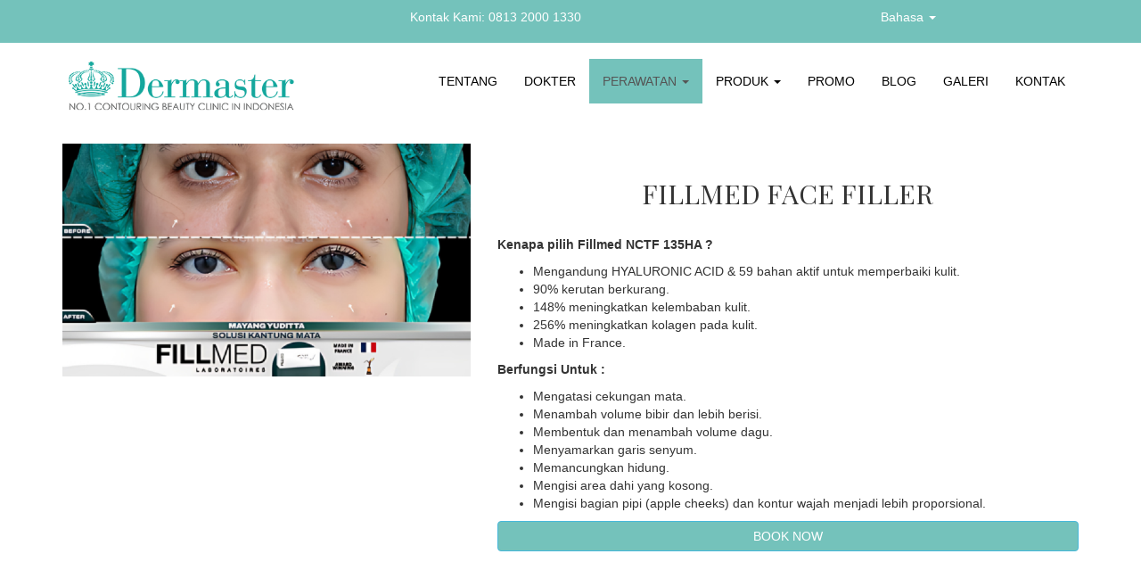

--- FILE ---
content_type: text/html; charset=UTF-8
request_url: https://www.dermaster-indonesia.com/treatments/index/fillmed-face-filler
body_size: 7542
content:
<!DOCTYPE html>
<html lang="en">

<head>
	<meta http-equiv="Content-Type" content="text/html; charset=utf-8">

	<meta http-equiv="X-UA-Compatible" content="IE=edge">
	<meta name="viewport" content="width=device-width, initial-scale=1">
	<meta name="facebook-domain-verification" content="utczrrn3tpwhu12zrgh29y6pqk8sna" />

			<meta name="description" content="Fillmed Face Filler Mengandung HYALURONIC ACID & 59 bahan aktif untuk memperbaiki kulit.">
			<meta name="keywords" content="Fillmed Face Filler">
			<title>Fillmed Face Filler</title>
	
	<meta name="author" content="">
	<meta name="google-site-verification" content="QNiqsMYQZ0vcFnK03i0VHHFmnSUsca0bJllNOrnxy3M" />
	<meta name="p:domain_verify" content="9059dcb862aacc5f685116b20d4f0702" />
	<!-- Canonical -->
	
	<link rel="icon" href="https://dermaster-indonesia.com/assets/img/favicon-min.png">
		<!-- Bootstrap core CSS -->
	<link href="https://dermaster-indonesia.com//assets/css/bootstrap.min.css" rel="stylesheet">

	<!-- Custom styles for this template -->
	<link href="https://dermaster-indonesia.com//assets/css/style3.css" rel="stylesheet">
	<script src="https://kit.fontawesome.com/da2a2d005a.js" crossorigin="anonymous"></script>
	<link href="https://fonts.googleapis.com/css?family=Playfair+Display:400,400i,700,700i&display=swap" rel="stylesheet">

	<!-- HTML5 shim and Respond.js IE8 support of HTML5 elements and media queries -->
	<!--[if lt IE 9]>
		<script src="https://oss.maxcdn.com/html5shiv/3.7.2/html5shiv.min.js"></script>
		<script src="https://oss.maxcdn.com/respond/1.4.2/respond.min.js"></script>
		<![endif]-->
		
	<!-- Facebook Pixel Code -->
	<script>
		! function(f, b, e, v, n, t, s) {
			if (f.fbq) return;
			n = f.fbq = function() {
				n.callMethod ?
					n.callMethod.apply(n, arguments) : n.queue.push(arguments)
			};
			if (!f._fbq) f._fbq = n;
			n.push = n;
			n.loaded = !0;
			n.version = '2.0';
			n.queue = [];
			t = b.createElement(e);
			t.async = !0;
			t.src = v;
			s = b.getElementsByTagName(e)[0];
			s.parentNode.insertBefore(t, s)
		}(window,
			document, 'script', 'https://connect.facebook.net/en_US/fbevents.js');
		fbq('init', '1836415653238288');
		fbq('track', 'PageView');
	</script>
	<noscript><img height="1" width="1" style="display:none" src="https://www.facebook.com/tr?id=1836415653238288&ev=PageView&noscript=1" /></noscript>
	<!-- DO NOT MODIFY -->
	<!-- End Facebook Pixel Code -->


	<!-- Facebook Pixel Code 2
        <script>
        !function(f,b,e,v,n,t,s)
        {if(f.fbq)return;n=f.fbq=function(){n.callMethod?
        n.callMethod.apply(n,arguments):n.queue.push(arguments)};
        if(!f._fbq)f._fbq=n;n.push=n;n.loaded=!0;n.version='2.0';
        n.queue=[];t=b.createElement(e);t.async=!0;
        t.src=v;s=b.getElementsByTagName(e)[0];
        s.parentNode.insertBefore(t,s)}(window, document,'script',
        'https://connect.facebook.net/en_US/fbevents.js');
        fbq('init', '1009287539905582');
        fbq('track', 'PageView');
        </script>
        <noscript><img height="1" width="1" style="display:none"
        src="https://www.facebook.com/tr?id=1009287539905582&ev=PageView&noscript=1"
        /></noscript>
        End Facebook Pixel Code 2-->

	<!-- Facebook Pixel Code 20/08/2021-->
	<script>
		! function(f, b, e, v, n, t, s) {
			if (f.fbq) return;
			n = f.fbq = function() {
				n.callMethod ?
					n.callMethod.apply(n, arguments) : n.queue.push(arguments)
			};
			if (!f._fbq) f._fbq = n;
			n.push = n;
			n.loaded = !0;
			n.version = '2.0';
			n.queue = [];
			t = b.createElement(e);
			t.async = !0;
			t.src = v;
			s = b.getElementsByTagName(e)[0];
			s.parentNode.insertBefore(t, s)
		}(window, document, 'script',
			'https://connect.facebook.net/en_US/fbevents.js');
		fbq('init', '1290489701387868');
		fbq('track', 'PageView');
	</script>
	<noscript><img height="1" width="1" style="display:none" src="https://www.facebook.com/tr?id=1290489701387868&ev=PageView&noscript=1" /></noscript>
	<!-- End Facebook Pixel Code 20/08/2021-->
	
	    <!-- Meta Pixel Code WWW.dermaster-indonesia.com 26/10/2022-->
        <script>
                !function(f,b,e,v,n,t,s)
                {if(f.fbq)return;n=f.fbq=function(){n.callMethod?
                n.callMethod.apply(n,arguments):n.queue.push(arguments)};
                if(!f._fbq)f._fbq=n;n.push=n;n.loaded=!0;n.version='2.0';
                n.queue=[];t=b.createElement(e);t.async=!0;
                t.src=v;s=b.getElementsByTagName(e)[0];
                s.parentNode.insertBefore(t,s)}(window, document,'script',
                'https://connect.facebook.net/en_US/fbevents.js');
                fbq('init', '1155737478488878');
                fbq('track', 'PageView');
        </script>
            <noscript><img height="1" width="1" style="display:none"
            src="https://www.facebook.com/tr?id=1155737478488878&ev=PageView&noscript=1"
        /></noscript>
        <!-- End Meta Pixel Code WWW.dermaster-indonesia.com 26/10/2022-->

	<script>
		(function(i, s, o, g, r, a, m) {
			i['GoogleAnalyticsObject'] = r;
			i[r] = i[r] || function() {
				(i[r].q = i[r].q || []).push(arguments)
			}, i[r].l = 1 * new Date();
			a = s.createElement(o),
				m = s.getElementsByTagName(o)[0];
			a.async = 1;
			a.src = g;
			m.parentNode.insertBefore(a, m)
		})(window, document, 'script', '//www.google-analytics.com/analytics.js', 'ga');

		ga('create', 'UA-45963367-2', 'auto');
		ga('send', 'pageview');
	</script>

	<!-- GA by Head Office -->
	<script async src="https://www.googletagmanager.com/gtag/js?id=UA-136675553-1"></script>
	<script>
		window.dataLayer = window.dataLayer || [];

		function gtag() {
			dataLayer.push(arguments);
		}
		gtag('js', new Date());

		gtag('config', 'UA-136675553-1');
	</script>
	
	<!-- GA by Backend
    <script async src="https://www.googletagmanager.com/gtag/js?id=UA-242073638-1"></script>
    <script>
        window.dataLayer = window.dataLayer || [];
        function gtag(){dataLayer.push(arguments);}
        gtag('js', new Date());

        gtag('config', 'UA-242073638-1');
    </script> -->
    
    
    <!-- Google tag GA4 06022023 -->
    <script async src="https://www.googletagmanager.com/gtag/js?id=G-FYFJ75GPEX"></script>
    <script>
        window.dataLayer = window.dataLayer || [];
        function gtag(){dataLayer.push(arguments);}
        gtag('js', new Date());

        gtag('config', 'G-FYFJ75GPEX');
    </script>

	
	<!-- <link rel="stylesheet" href="assets/instafeed/css/bootstrap.min.css">
	<link rel="stylesheet" href="https://dermaster-indonesia.com//assets/instafeed/css/magnific.css">
	<link rel="stylesheet" href="https://dermaster-indonesia.com//assets/instafeed/css/style.css"> -->
	
</head>

<body>

	<div class="navbar-fixed-top">
		<div class="topbar">
			<div class="container">
				<div class="row">
					<div class="col-xs-7 col-md-4">
						<h1>														KLINIK KECANTIKAN TERBAIK DI INDONESIA							</h1>
					</div>
					<!-- <div class="col-xs-7 col-md-5 hubungi">Kontak Kami: 
					<i class="fas fa-phone"></i> 021 3440 981 <i class="fas fa-mobile-alt"></i> 0813 2000 1330
				</div> -->
				<div class="col-xs-7 col-md-5 hubungi">
    Kontak Kami: 
   <!--  <i class="fas fa-phone"></i> 021 3440 981  -->
   <a href="https://wa.me/6281320001330" target="_blank" style="color:#fff;"><i class="fas fa-mobile-alt"></i> 0813 2000 1330</a>
    
</div>

										<div class="col-xs-5 col-md-3 text-left lang">
					    
								<ul class="dropdown">
									<a href="#" class="dropdown-toggle" data-toggle="dropdown">
										Bahasa										<span class="caret"></span>
									</a>
									
									
									<ul class="dropdown-menu" role="menu">
																			<li>
												    <a href="https://dermaster-indonesia.com/treatments/changeLang/en" rel="external">
									                    <img src="https://dermaster-indonesia.com//upload/flag/20210322040321flag.png" alt="en" class="flag">
									                    ENGLISH								                    </a>
												</li>
																						<li>
												    <a href="#" rel="external">
									                    <img src="https://dermaster-indonesia.com//upload/flag/20210322041532flag.png" alt="id" class="flag">
									                    BAHASA								                    </a>
												</li>
																						<li>
												    <a href="https://dermaster-indonesia.com/treatments/changeLang/cn" rel="external">
									                    <img src="https://dermaster-indonesia.com//upload/flag/20210322040922flag.png" alt="cn" class="flag">
									                    CHINESE								                    </a>
												</li>
																						<li>
												    <a href="https://dermaster-indonesia.com/treatments/changeLang/ru" rel="external">
									                    <img src="https://dermaster-indonesia.com//upload/flag/20210322041335flag.png" alt="ru" class="flag">
									                    RUSSIAN								                    </a>
												</li>
																			</ul>
																	</ul>
					</div>
				</div>
			</div>
		</div>

		<div class="header" id="myHeader">
			<div class="container">
				<div class="row">
					<div class="col-xs-12 col-md-3">
						<a href="https://dermaster-indonesia.com/main/index/" rel="external"><img src="https://dermaster-indonesia.com/assets/img/dermaster-logo.png" alt="Dermaster Indonesia" class="img-responsive" /></a>
					</div>
					<script>
						window.onscroll = function() {
							myFunction()
						};
						var header = document.getElementById("myHeader");
						var sticky = header.offsetTop;

						function myFunction() {
							if (window.pageYOffset > sticky) {
								header.classList.add("sticky");
							} else {
								header.classList.remove("sticky");
							}
						}
					</script>
					<div class="col-xs-12 col-md-9">
						<nav class="navbar navbar-default">
							<div class="container-fluid">
								<!-- Brand and toggle get grouped for better mobile display -->
								<div class="navbar-header text-left">
									<button type="button" class="navbar-toggle collapsed" data-toggle="collapse" data-target="#bs-example-navbar-collapse-1" aria-expanded="false">
										<span class="sr-only">Toggle navigation</span>
										<span class="icon-bar"></span>
										<span class="icon-bar"></span>
										<span class="icon-bar"></span>
									</button>
								</div>

								<!-- Collect the nav links, forms, and other content for toggling -->
								<div class="collapse navbar-collapse" id="bs-example-navbar-collapse-1">

									<ul class="nav navbar-nav navbar-right">
										<!-- ABOUT -->
										<li >
											<a href="https://dermaster-indonesia.com/about/index/" rel="external">
												TENTANG											</a>
										</li>

										<!-- DOCTORS -->
										<li >
											<a href="https://dermaster-indonesia.com/doctors/index/" rel="external">
												DOKTER											</a>
										</li>


										<!-- TREATMENTS -->
										
										<li class="dropdown active">
											<a href="#" class="dropdown-toggle" data-toggle="dropdown">
												PERAWATAN												<span class="caret"></span>
											</a>
																							<ul class="dropdown-menu" role="menu">
																											<li>
															<a href="https://dermaster-indonesia.com/treatments/index/tarik-benang-aptos" rel="external">
																Tarik Benang Aptos															</a>
														</li>
																											<li>
															<a href="https://dermaster-indonesia.com/treatments/index/derma-toxin" rel="external">
																Derma Toxin															</a>
														</li>
																											<li>
															<a href="https://dermaster-indonesia.com/treatments/index/hydrafacial" rel="external">
																Hydrafacial															</a>
														</li>
																											<li>
															<a href="https://dermaster-indonesia.com/treatments/index/acne-and-scar" rel="external">
																Acne and Scar															</a>
														</li>
																											<li>
															<a href="https://dermaster-indonesia.com/treatments/index/pico-derma" rel="external">
																PICO Derma															</a>
														</li>
																											<li>
															<a href="https://dermaster-indonesia.com/treatments/index/mesoline-series" rel="external">
																MESOLINE Series															</a>
														</li>
																											<li>
															<a href="https://dermaster-indonesia.com/treatments/index/pluryal-booster" rel="external">
																Pluryal Booster															</a>
														</li>
																											<li>
															<a href="https://dermaster-indonesia.com/treatments/index/platinum-whitening" rel="external">
																Platinum Whitening															</a>
														</li>
																											<li>
															<a href="https://dermaster-indonesia.com/treatments/index/filler-pluryal" rel="external">
																Filler Pluryal															</a>
														</li>
																											<li>
															<a href="https://dermaster-indonesia.com/treatments/index/fractional-rf-laser" rel="external">
																Fractional RF Laser															</a>
														</li>
																											<li>
															<a href="https://dermaster-indonesia.com/treatments/index/fillmed-face-filler" rel="external">
																Fillmed Face Filler															</a>
														</li>
																											<li>
															<a href="https://dermaster-indonesia.com/treatments/index/hydrafacial-keravive" rel="external">
																Hydrafacial Keravive															</a>
														</li>
																											<li>
															<a href="https://dermaster-indonesia.com/treatments/index/dermalicious" rel="external">
																Dermalicious															</a>
														</li>
																											<li>
															<a href="https://dermaster-indonesia.com/treatments/index/aptos-intimate" rel="external">
																Aptos Intimate															</a>
														</li>
																											<li>
															<a href="https://dermaster-indonesia.com/treatments/index/dermagene" rel="external">
																DermaGENE															</a>
														</li>
																											<li>
															<a href="https://dermaster-indonesia.com/treatments/index/plastic-surgery" rel="external">
																Plastic Surgery															</a>
														</li>
																									</ul>
																					</li>

										<!-- PRODUCTS -->
										<li class="dropdown">
											<a href="#" class="dropdown-toggle" data-toggle="dropdown">
												PRODUK												<span class="caret"></span>
											</a>
																							<ul class="dropdown-menu" role="menu">
																											<li>
															<a href="https://dermaster-indonesia.com/products/detail/anti-acne-series" rel="external">
																Anti Acne Series															</a>
														</li>
																											<li>
															<a href="https://dermaster-indonesia.com/products/detail/mild-foam-cleanser" rel="external">
																Mild Foam Cleanser															</a>
														</li>
																											<li>
															<a href="https://dermaster-indonesia.com/products/detail/oil-to-foam" rel="external">
																Oil to Foam															</a>
														</li>
																											<li>
															<a href="https://dermaster-indonesia.com/products/detail/lavijue" rel="external">
																Lavijue															</a>
														</li>
																											<li>
															<a href="https://dermaster-indonesia.com/products/detail/white-glow" rel="external">
																White Glow															</a>
														</li>
																											<li>
															<a href="https://dermaster-indonesia.com/products/detail/ultra-daily-clabiane" rel="external">
																Ultra Daily Clabiane															</a>
														</li>
																											<li>
															<a href="https://dermaster-indonesia.com/products/detail/acu-derm-clabiane" rel="external">
																Acu Derm Clabiane															</a>
														</li>
																											<li>
															<a href="https://dermaster-indonesia.com/products/detail/body-scrub" rel="external">
																Body Scrub															</a>
														</li>
																											<li>
															<a href="https://dermaster-indonesia.com/products/detail/whitening-sheet-mask" rel="external">
																Whitening Sheet Mask															</a>
														</li>
																											<li>
															<a href="https://dermaster-indonesia.com/products/detail/sun-protection-lotion" rel="external">
																Sun Protection Lotion															</a>
														</li>
																											<li>
															<a href="https://dermaster-indonesia.com/products/detail/sensitive-and-delicated-shampoo" rel="external">
																Sensitive and Delicated Shampoo															</a>
														</li>
																											<li>
															<a href="https://dermaster-indonesia.com/products/detail/acne-hydrating-sheet-mask" rel="external">
																Acne Hydrating Sheet Mask															</a>
														</li>
																											<li>
															<a href="https://dermaster-indonesia.com/products/detail/sun-protection-cream" rel="external">
																Sun Protection Cream															</a>
														</li>
																											<li>
															<a href="https://dermaster-indonesia.com/products/detail/dermalicious-fiber-drink" rel="external">
																Dermalicious Fiber Drink															</a>
														</li>
																											<li>
															<a href="https://dermaster-indonesia.com/products/detail/dermalicious-a-meal-replacement" rel="external">
																Dermalicious A Meal Replacement															</a>
														</li>
																											<li>
															<a href="https://dermaster-indonesia.com/products/detail/dex-beauty-lip-plumper" rel="external">
																Dex Beauty Lip Plumper															</a>
														</li>
																											<li>
															<a href="https://dermaster-indonesia.com/products/detail/dex-beauty-lip-tint-blooming" rel="external">
																Dex Beauty Lip Tint Blooming															</a>
														</li>
																											<li>
															<a href="https://dermaster-indonesia.com/products/detail/dex-beauty-lip-tint-crush" rel="external">
																Dex Beauty Lip Tint Crush															</a>
														</li>
																											<li>
															<a href="https://dermaster-indonesia.com/products/detail/dex-beauty-lip-tint-love" rel="external">
																Dex Beauty Lip Tint Love															</a>
														</li>
																											<li>
															<a href="https://dermaster-indonesia.com/products/detail/lavender-mint-body-serum-and-moisturizer" rel="external">
																Lavender Mint Body Serum and Moisturizer															</a>
														</li>
																											<li>
															<a href="https://dermaster-indonesia.com/products/detail/lavijue-wrinkle-care-serum" rel="external">
																Lavijue Wrinkle Care Serum															</a>
														</li>
																											<li>
															<a href="https://dermaster-indonesia.com/products/detail/calming-cream" rel="external">
																Calming Cream															</a>
														</li>
																										<li>
														<a href="https://dermaster-indonesia.com/products/index/" rel="external">
															Semua Produk														</a>
													</li>
																									</ul>
																					</li>

										<!-- NEWS -->
										<li >
											<a href="https://dermaster-indonesia.com/promo/index/" rel="external">
												PROMO											</a>
										</li>

										<!-- ISI -->
										<li >
											<a href="https://dermaster-indonesia.com/blog/index/" rel="external">
												BLOG											</a>
										</li>

										<!-- GALLERY -->
										<li >
											<a href="https://dermaster-indonesia.com/gallery/index/" rel="external">
												GALERI											</a>
										</li>

										<!-- CONTACT -->
										<li >
											<a href="https://dermaster-indonesia.com/contact/index/" rel="external">
												KONTAK											</a>
										</li>
									</ul>
								</div><!-- /.navbar-collapse -->
							</div><!-- /.container-fluid -->
						</nav>
					</div>
				</div>
			</div>
		</div>
	</div>
    <!-- Start content -->
    <div class="container konten">

      <div class="row">
        <div class="col-xs-12 col-md-5" style="margin-bottom: 18px;">
         					<img src="https://dermaster-indonesia.com/upload/thumb_20240903121914treatmentimg.png" alt="24" class="img-responsive" /><br />
					        </div>
        <div class="col-xs-12 col-md-7">
            <h2 style="text-align: center;">FILLMED FACE FILLER</h2>
<p><strong>Kenapa pilih Fillmed NCTF 135HA ?</strong></p>
<ul>
<li>Mengandung HYALURONIC ACID &amp; 59 bahan aktif untuk memperbaiki kulit.</li>
<li>90% kerutan berkurang.</li>
<li>148% meningkatkan kelembaban kulit.</li>
<li>256% meningkatkan kolagen pada kulit.</li>
<li>Made in France.</li>
</ul>
<p><strong>Berfungsi Untuk :</strong></p>
<ul>
<li>Mengatasi cekungan mata.</li>
<li>Menambah volume bibir dan lebih berisi.</li>
<li>Membentuk dan menambah volume dagu.</li>
<li>Menyamarkan garis senyum.</li>
<li>Memancungkan hidung.</li>
<li>Mengisi area dahi yang kosong.</li>
<li>Mengisi bagian pipi (apple cheeks) dan kontur wajah menjadi lebih proporsional.</li>
</ul>            <a href="https://wa.me/+628118800219/?text=Saya ingin melakukan appointment." class="btn btn-info" style="background-color: rgb(116, 194, 187); width: 100%;" target="_blank">BOOK NOW</a>


        </div>
      </div>



      </div>

    </div><!-- /.container -->
<div class="jumbotron footer-grey">
	<div class="container">
		<div class="row">
			<div class="col-xs-12 col-md-8">
				<div class="hour">
					<h5><strong>														Jam Operasional							</strong></h5>
					<span class="glyphicon glyphicon-time" aria-hidden="true"></span>
					Senin - Sabtu: 10:00 - 20:00 </br> Minggu: 10:00 - 16:00 </br> </br> Khusus Dermaster Jayapura </br> Senin - Sabtu: 10:00 - 20:00 <br /> Minggu: 12:30 - 18:30 <br/>				</div>
			</div>

			<!-- Shop Icon Footer -->
			<div class="col-xs-12 col-md-4">
				<div class="shop">
					<h5>
						<strong>
																					Online Store													</strong>
					</h5>
					<ul class="shop-icon">
						<li><a target="_blank" rel="noopener noreferrer" href="https://s.id/1Vdck"><img src="https://dermaster-indonesia.com/assets/img/tokopedia-icon.png" alt="tokopedia dermaster" class="img-responsive" /></a></li>
						<li><a target="_blank" rel="noopener noreferrer" href="https://s.shopee.co.id/7AOOCbEMst"><img src="https://dermaster-indonesia.com/assets/img/shopee-icon.png" alt="shopee dermaster" class="img-responsive" /></a></li>
						<li><a target="_blank" rel="noopener noreferrer" href="https://www.bukalapak.com/u/nadia_dermaster_966503"><img src="https://dermaster-indonesia.com/assets/img/bukalapak-icon.png" alt="bukalapak dermaster" class="img-responsive" /></a></li>
						<li><a target="_blank" rel="noopener noreferrer" href="https://www.lazada.co.id/shop/dermaster"><img src="https://dermaster-indonesia.com/assets/img/lazada-icon.png" alt="lazada dermaster" class="img-responsive" /></a></li>
						<li><a target="_blank" rel="noopener noreferrer" href="https://www.tiktok.com/@dermasterid"><img src="https://dermaster-indonesia.com/assets/img/tiktok.icon.png" alt="whatsapp" class="img-responsive" /></a></li>
						<li><a target="_blank" rel="noopener noreferrer" href="https://l.instagram.com/?u=https%3A%2F%2Flinktr.ee%2FDermasterID%3Ffbclid%3DPAZXh0bgNhZW0CMTEAAaZHFnL2sR0ot-JQSOWCEWQ4qeW2hO_ushAcx0FIENG8psgjfBOz3IrEkXA_aem_tn9KhgXpeGlferVvXlttPw&e=AT3ZVa-5pc7x2zx95gr7U9PKX76Xo0SuwAtwg6U2GzR1qr3g7UNUnwJ8pV1Ad5VTVbIJtYOV0BZI9K8RwNUweWlyooO6RyJudxo6gg"><img src="https://dermaster-indonesia.com/assets/img/logo-dermaestetics.png" alt="Dermaesthetics" class="img-responsive" /></a></li>
					</ul>
				</div>
			</div>
		</div>
		<!-- Green Line Footer -->
		<div class="row">
			<div class="col-xs-12 col-md-12 ">
				<hr class="new2">

				<!-- Social Icon Footer -->
				<ul class="social-icons footer">
					<li><a href="https://www.facebook.com/dermaster.indonesia"><img src="https://dermaster-indonesia.com/assets/img/facebook.icon.png" alt="fb icon" /></a></li>
					<li><a href="https://www.instagram.com/dermaster_id"><img src="https://dermaster-indonesia.com/assets/img/instagram.icon.png" alt="insta icon" /></a></li>
					<li><a href="https://www.youtube.com/channel/UCcP64OVjuEs9mqHM8NNciJw"><img src="https://dermaster-indonesia.com/assets/img/youtube.icon.png" alt="youtube icon" /></a></li>
					<li><a href="https://www.tiktok.com/@dermasterid"><img src="https://dermaster-indonesia.com/assets/img/tiktok.icon.png" alt="tiktok icon" /></a></li>
					<li><a href="https://api.whatsapp.com/send?phone=6281320001330"><img src="https://dermaster-indonesia.com/assets/img/whatsapp.icon.png" alt="whatsapp icon" /></a></li>
				</ul>
			</div>
		</div>

	</div>
</div>
</div>
<div class="jumbotron footer">
	<div class="container">
		<div class="row">
			<div class="col-xs-12 col-md-12 text-center">
				&copy;2026 <strong>DERMASTER INDONESIA</strong><br />ALL RIGHTS RESERVED			</div>
		</div>
		<div class="floating-wpp"></div>
	</div>
</div>

<!-- Bootstrap core JavaScript
		================================================== -->
<!-- Placed at the end of the document so the pages load faster -->
<script src="https://ajax.googleapis.com/ajax/libs/jquery/1.11.1/jquery.min.js"></script>
<script src="https://dermaster-indonesia.com//assets/js/bootstrap.min.js"></script>

<!-- IE10 viewport hack for Surface/desktop Windows 8 bug -->
<script src="https://dermaster-indonesia.com//assets/js/ie10-viewport-bug-workaround.js"></script>
<script src="https://dermaster-indonesia.com//assets/lib/lightbox/js/jquery-3.6.1.min.js"></script>
<script src="https://dermaster-indonesia.com//assets/lib/lightbox/js/lightbox.js"></script>
<link href="https://dermaster-indonesia.com//assets/lib/lightbox/css/lightbox.css" rel="stylesheet" />

<!-- <link href="https://dermaster-indonesia.com//assets/lib/jqueryui/ui-lightness/jquery-ui-1.9.2.custom.min.css" rel="stylesheet" type="text/css" /> -->
<link href="https://dermaster-indonesia.com//assets/lib/jqueryui/ui-lightness-1.13.2.custom/jquery-ui-1.13.2.custom.min.css" rel="stylesheet" type="text/css" />
<!-- <script type="text/javascript" src="https://dermaster-indonesia.com//assets/lib/jqueryui/jquery-ui-1.9.2.custom.min.js"></script> -->
<script type="text/javascript" src="https://dermaster-indonesia.com//assets/lib/jqueryui/jquery-ui-1.13.2.custom.min.js"></script>

<script type="text/javascript" src="https://dermaster-indonesia.com//assets/lib/fancybox/lib/jquery.mousewheel-3.0.6.pack.js"></script>
<script type="text/javascript" src="https://dermaster-indonesia.com//assets/lib/fancybox/source/jquery.fancybox.js?v=2.1.5"></script>
<link rel="stylesheet" type="text/css" href="https://dermaster-indonesia.com//assets/lib/fancybox/source/jquery.fancybox.css?v=2.1.5" media="screen" />
<link rel="stylesheet" href="https://dermaster-indonesia.com//assets/lib/fancybox/source/helpers/jquery.fancybox-buttons.css?v=1.0.5" type="text/css" media="screen" />
<script type="text/javascript" src="https://dermaster-indonesia.com//assets/lib/fancybox/source/helpers/jquery.fancybox-buttons.js?v=1.0.5"></script>
<script type="text/javascript" src="https://dermaster-indonesia.com//assets/lib/fancybox/source/helpers/jquery.fancybox-media.js?v=1.0.6"></script>
<link rel="stylesheet" href="https://dermaster-indonesia.com//assets/lib/fancybox/source/helpers/jquery.fancybox-thumbs.css?v=1.0.7" type="text/css" media="screen" />
<script type="text/javascript" src="https://dermaster-indonesia.com//assets/lib/fancybox/source/helpers/jquery.fancybox-thumbs.js?v=1.0.7"></script>
<script src="https://unpkg.com/sweetalert/dist/sweetalert.min.js"></script>



<script type="text/javascript">
	$(document).ready(function() {
		// subscribe email
		$('#form-subscribe-email').on('submit', function(e) {
			e.preventDefault();
			const form = $(this);
			const inputEmail = $(form).find('input[name="email"]');
			const submitButton = $(form).find('button[type="submit"]');
			const messageElement = $(form).closest('div').find('.message-subscribe-email');

			$.ajax({
				type: 'POST',
				url: 'https://dermaster-indonesia.com/main/subscribeEmail',
				data: $(this).serialize(),
				dataType: 'json',
				beforeSend: function() {
					$(inputEmail).attr('disabled', 'disabled');
					$(submitButton).attr('disabled', 'disabled');
				},
				success: function(response) {
					if (response) {
						swal({
							title: response.status.toUpperCase(),
							text: response.message,
							icon: response.status,
						});
					} else {
						alert('kosong');
					}
					// 		    console.log('response: ', response);
					// 			const alertHtml = `
					// 				<div class="alert alert-${response.status}" role="alert">
					// 					${response.message}
					// 					<button type="button" class="close" data-dismiss="alert" aria-label="Close">
					//                                     <span aria-hidden="true">&times;</span>
					//                                 </button>
					// 				</div>
					// 			`;

					// 			$(messageElement).html(alertHtml);

					if (response.status == 'success') {
						$(form).find('input, textarea').val('');
					}
				},
				complete: function() {
					$(inputEmail).prop('disabled', false);
					$(submitButton).prop('disabled', false);
				}
			});
		});

		$('.fancybox-media')
			.attr('rel', 'media-gallery')
			.fancybox({
				openEffect: 'none',
				closeEffect: 'none',
				prevEffect: 'none',
				nextEffect: 'none',
				closeBtn: false,

				arrows: false,
				helpers: {
					media: {},
					buttons: {}
				}
			});
	});
</script>


<style>
	.fancybox-skin {
		padding: 5px !important;
	}

	#fancybox-buttons ul {
		width: 100px !important;
	}

	#fancybox-buttons ul li .btnPlay,
	#fancybox-buttons ul li .btnToggle {
		display: none !important;
	}

	.ui-dialog {
		z-index: 99999 !important;
		padding: 0px !important;
	}

	.ui-dialog .ui-dialog-content {
		padding: 5px !important;
	}

	.fb-like {
		right: -26px;
	}
</style>
<div id="fb-root"></div>
<script>
	(function(d, s, id) {
		var js, fjs = d.getElementsByTagName(s)[0];
		if (d.getElementById(id)) return;
		js = d.createElement(s);
		js.id = id;
		js.src = 'https://connect.facebook.net/id_ID/sdk.js#xfbml=1&version=v3.2&appId=1201425390025643&autoLogAppEvents=1';
		fjs.parentNode.insertBefore(js, fjs);
	}(document, 'script', 'facebook-jssdk'));
</script>


</div>
<!-- <script async src="https://static.addtoany.com/menu/page.js"></script> -->
<script src="https://apis.google.com/js/platform.js"></script>
<!-- Go to www.addthis.com/dashboard to customize your tools -->
<!-- <script type="text/javascript" src="//s7.addthis.com/js/300/addthis_widget.js#pubid=ra-5c3fb15d881936d0"></script> -->

<!-- <script src="https://dermaster-indonesia.com//assets/instafeed/js/instafeed.min.js"></script>
		<script src="assets/instafeed/js/jquery.min.js"></script>
		<script src="https://dermaster-indonesia.com//assets/instafeed/js/magnific.min.js"></script>
		<script src="https://dermaster-indonesia.com//assets/instafeed/js/custom.js"></script> -->

<!-- slick awards slider -->
<script src="https://cdnjs.cloudflare.com/ajax/libs/slick-carousel/1.6.0/slick.js"></script>
<script type="text/javascript">
	$(document).ready(function() {
		$('.customer-logos').slick({
			slidesToShow: 5,
			slidesToScroll: 1,
			autoplay: true,
			autoplaySpeed: 1500,
			arrows: false,
			dots: false,
			pauseOnHover: false,
			responsive: [{
				breakpoint: 768,
				settings: {
					slidesToShow: 4
				}
			}, {
				breakpoint: 520,
				settings: {
					slidesToShow: 2
				}
			}]
		});
		$('#lang-switcher').change(function() {
			location.replace($(this).val());
		});
	});
</script>
<script src="https://dermaster-indonesia.com//assets/js/lazysizes.min.js"></script>

<!-- Whatsapp Button -->
<script>
	var url = 'https://wati-integration-service.clare.ai/ShopifyWidget/shopifyWidget.js?53561';
	var s = document.createElement('script');
	s.type = 'text/javascript';
	s.async = true;
	s.src = url;
	var options = {
		"enabled": true,
		"chatButtonSetting": {
			"backgroundColor": "#0a5f54",
			"ctaText": "",
			"borderRadius": "25",
			"marginLeft": "0",
			"marginBottom": "50",
			"marginRight": "50",
			"position": "right"
		},
		"brandSetting": {
			"brandName": "Dermaster",
			"brandSubTitle": "No.1 Contouring Beauty Clinic In Indonesia",
			"brandImg": "https://i.ibb.co/NxnkBR7/avatar.png",
			"welcomeText": "Hi there!\nHow can I help you?",
			"messageText": "Menu Utama",
			"backgroundColor": "#0a5f54",
			"ctaText": "Start Chat",
			"borderRadius": "25",
			"autoShow": false,
			"phoneNumber": "6281320001330"
		}
	};
	s.onload = function() {
		CreateWhatsappChatWidget(options);
	};
	var x = document.getElementsByTagName('script')[0];
	x.parentNode.insertBefore(s, x);
</script>
<!-- End Whatsapp Button -->
<script defer src="https://static.cloudflareinsights.com/beacon.min.js/vcd15cbe7772f49c399c6a5babf22c1241717689176015" integrity="sha512-ZpsOmlRQV6y907TI0dKBHq9Md29nnaEIPlkf84rnaERnq6zvWvPUqr2ft8M1aS28oN72PdrCzSjY4U6VaAw1EQ==" data-cf-beacon='{"version":"2024.11.0","token":"7a6c9e23372542d9a58c98c44ee01d33","r":1,"server_timing":{"name":{"cfCacheStatus":true,"cfEdge":true,"cfExtPri":true,"cfL4":true,"cfOrigin":true,"cfSpeedBrain":true},"location_startswith":null}}' crossorigin="anonymous"></script>
</body>

</html>

--- FILE ---
content_type: text/css
request_url: https://dermaster-indonesia.com//assets/css/style3.css
body_size: 2615
content:
a {
	color: #027a6f;
}

body {
	padding-top: 145px;
}

/* TOPBAR */
.topbar {
	background: #74C2BB;
	color: white;
	padding: 9px 0;
}

.topbar h1 {
	font-size: 0;
	padding: 0;
	margin: 0;
}

.topbar a { color: white; }

/* HEADER */
.header {
	background: #ffffff;
	padding: 18px 0;
}

.sticky {
    position: fixed;
    top: 0;
    width: 100%;
}

/* HERO CAROUSEL */
.hero {
    background: #cce3e6;
    margin-top: 20px;
}

h2 {
	font-family: 'Playfair Display', serif;
}

.judulsection h2 {
	margin-bottom: 36px;
	margin-top: 54px;
}

.thumbnail.treatment {
	min-height: 380px;
}

.caption h3 {
	font-size: 1.3em;
}

/* YOUTUBE */
.embed-responsive {
	margin-bottom: 18px;
}

.jumbotron.footer-grey {
	background: #F5F5F5;
	margin-top: 72px;
  margin-bottom: 0;
  font-size: 15px;
}

.jumbotron.footer-grey .hour{
  font-size: 13px;
  padding-bottom: 18px;
}

.jumbotron.footer-grey .shop{
  padding-bottom: 18px;
}

hr.new2 {
  border-top: 1px solid #7FCEC7;
}

.jumbotron.footer {
	background: #7FCEC7;
	margin: 0;
}

.metadata {
	color: #999;
	font-size: .8em;
	margin-bottom: 18px;
}

.footer {
	font-size: .9em;
}

.branch {
	margin-bottom: 18px;
}

.navbar {
	background: none;
	border: 0;
}

.navbar-default .navbar-nav > li > a {
	color: #000000;
}


element.style {
}
.navbar-default .navbar-nav > .open > a, .navbar-default .navbar-nav > .open > a:hover, .navbar-default .navbar-nav > .open > a:focus {
	background: #74c2bb;
}

@media (max-width: 767px) {
.navbar-default .navbar-nav .open .dropdown-menu > li > a {
	color: rgb(0, 0, 0);
}
.navbar-toggle {
	float: left;
    margin-top: 10px;
  
    
}

body {
	padding-top: 255px;
}
.hubungi {
	font-size: 12px;
}
}

.navbar-default .navbar-toggle:hover, .navbar-default .navbar-toggle:focus {
	background: #ffffff;
}

.navbar-default .navbar-toggle {
	border-color: #72c2bb;
}

.navbar-default .navbar-toggle .icon-bar {
	background: #74c2bb;
}

.navbar-default .navbar-nav > .active > a, .navbar-default .navbar-nav > .active > a:hover, .navbar-default .navbar-nav > .active > a:focus {
	background: #74c2bb;
}

.thumbnail.dokter {
	min-height: 420px;
}

.thumbnail.produk {
	min-height: 300px;
}

.jabatan {
	margin-bottom: 36px;
	font-style: italic;
}

.konten {
	margin-top: 16px;
}

.flag {
	width: 20%;
}

/* font Selamat Datang di Home */
.quotes{
	font-family: 'Roboto' sans-serif;
	font-style: italic;
    font-size: 17px;
    margin-top: 50px;
}



img.center {
    max-width: 100%;
    height: auto;
    display: table;
    margin: 0 auto;
}

h2{
  text-align:center;
  padding: 20px;
}
/* Slider */

.slick-slide {
    margin: 0px 10px;
}

.slick-slide img {
    width: 100%;
}

.slick-slider
{
    position: relative;
    display: block;
    box-sizing: border-box;
    -webkit-user-select: none;
    -moz-user-select: none;
    -ms-user-select: none;
            user-select: none;
    -webkit-touch-callout: none;
    -khtml-user-select: none;
    -ms-touch-action: pan-y;
        touch-action: pan-y;
    -webkit-tap-highlight-color: transparent;
}

.slick-list
{
    position: relative;
    display: block;
    overflow: hidden;
    margin: 0;
    padding: 0;
}
.slick-list:focus
{
    outline: none;
}
.slick-list.dragging
{
    cursor: pointer;
    cursor: hand;
}

.slick-slider .slick-track,
.slick-slider .slick-list
{
    -webkit-transform: translate3d(0, 0, 0);
       -moz-transform: translate3d(0, 0, 0);
        -ms-transform: translate3d(0, 0, 0);
         -o-transform: translate3d(0, 0, 0);
            transform: translate3d(0, 0, 0);
}

.slick-track
{
    position: relative;
    top: 0;
    left: 0;
    display: block;
}
.slick-track:before,
.slick-track:after
{
    display: table;
    content: '';
}
.slick-track:after
{
    clear: both;
}
.slick-loading .slick-track
{
    visibility: hidden;
}

.slick-slide
{
    display: none;
    float: left;
    height: 100%;
    min-height: 1px;
}
[dir='rtl'] .slick-slide
{
    float: right;
}
.slick-slide img
{
    display: block;
}
.slick-slide.slick-loading img
{
    display: none;
}
.slick-slide.dragging img
{
    pointer-events: none;
}
.slick-initialized .slick-slide
{
    display: block;
}
.slick-loading .slick-slide
{
    visibility: hidden;
}
.slick-vertical .slick-slide
{
    display: block;
    height: auto;
    border: 1px solid transparent;
}
.slick-arrow.slick-hidden {
    display: none;
}

.thumbnail.blog {
    min-height: 350px;
}

/* Galeri Foto di Homepage*/
 .gallery {
   left: 50%;
   -webkit-transform: translateX(-50%);
           transform: translateX(-50%);
   position: relative;
   background: white;
   width: 100%;
   box-shadow: 0 14px 28px rgba(0, 0, 0, 0.25), 0 10px 10px rgba(0, 0, 0, 0.22);
   border-radius: 5px;
 }
 .gallery input[name$="control"] {
   display: none;
 }
 .gallery .carousel {
   display: -webkit-box;
   display: -ms-flexbox;
   display: flex;
   -webkit-box-orient: horizontal;
   -webkit-box-direction: normal;
       -ms-flex-direction: row;
           flex-direction: row;
   position: relative;
   height: 70vh;
   width: 100%;
 }
 .gallery .wrap {
   width: 100%;
   height: 100%;
   position: static;
   margin: 0 auto;
   overflow: hidden;
   display: -webkit-box;
   display: -ms-flexbox;
   display: flex;
   -webkit-box-orient: horizontal;
   -webkit-box-direction: normal;
       -ms-flex-direction: row;
           flex-direction: row;
   -webkit-box-align: center;
       -ms-flex-align: center;
           align-items: center;
   -ms-flex-wrap: nowrap;
       flex-wrap: nowrap;
   margin-right: 20px;
 }
 .gallery .wrap figure {
   padding: 10px;
   height: 100%;
   min-width: 100%;
   -webkit-transition: opacity 0.25s ease-in-out 0.05s;
   transition: opacity 0.25s ease-in-out 0.05s;
   position: relative;
   left: 0;
   -webkit-transform: translateX(0%);
           transform: translateX(0%);
   box-sizing: border-box;
   text-align: center;
   margin: 0;
   display: block;
   -webkit-box-align: center;
       -ms-flex-align: center;
           align-items: center;
   -webkit-box-pack: center;
       -ms-flex-pack: center;
           justify-content: center;
   opacity: 1;
 }
 .gallery .wrap figure label {
   cursor: zoom-in;
   height: auto;
   width: 100%;
   height: 100%;
   position: relative;
   display: block;
 }
 .gallery .wrap figure img {
   cursor: inherit;
   height: auto;
   max-width: 100%;
   max-height: 100%;
   border-radius: 3px;
   margin: 0 auto;
   position: relative;
   top: 50%;
   -webkit-transform: translateY(-50%);
           transform: translateY(-50%);
 }
 .gallery .thumbnails {
   -webkit-box-flex: 1;
       -ms-flex: 1;
           flex: 1;
   min-width: 60px;
   max-height: 100%;
   height: auto;
   -webkit-box-flex: 0;
       -ms-flex-positive: 0;
           flex-grow: 0;
   -ms-flex-item-align: center;
       align-self: center;
   -ms-flex-preferred-size: auto;
       flex-basis: auto;
   position: relative;
   white-space: nowrap;
   overflow: hidden;
   overflow-y: auto;
   display: -webkit-box;
   display: -ms-flexbox;
   display: flex;
   -webkit-box-orient: vertical;
   -webkit-box-direction: normal;
       -ms-flex-direction: column;
           flex-direction: column;
   padding: 0 10px;
   z-index: 20;
   padding-right:20px;
 }
 .gallery .thumbnails .thumb {
   min-width: 60px;
   height: 60px;
   background-position: center center;
   background-size: cover;
   box-sizing: border-box;
   opacity: 0.7;
   margin: 5px 0;
   -ms-flex-negative: 0;
       flex-shrink: 0;
   left: 0;
   border-radius: 3px;
   cursor: pointer;
   -webkit-transition: all 0.3s ease-in-out;
   transition: all 0.3s ease-in-out;
   background-repeat: no-repeat;
 }
 .gallery .thumbnails .slider {
   position: absolute;
   display: block;
   width: 5px;
   height: calc(60px + 10px);
   z-index: 2;
   margin: 0;
   left: 0;
   -webkit-transition: all 0.33s cubic-bezier(0.3, 0, 0.33, 1);
   transition: all 0.33s cubic-bezier(0.3, 0, 0.33, 1);
 }
 .gallery .thumbnails .slider .indicator {
   width: 100%;
   height: 30px;
   max-height: calc(100% - 10px);
   position: relative;
   top: 50%;
   -webkit-transform: translateY(-50%);
           transform: translateY(-50%);
   background: #74c2bb;
   border-radius: 1px;
 }
 .gallery input#fullscreen:checked ~ .wrap figure {
   position: fixed;
   z-index: 10;
   height: 100vh;
   width: 100vw;
   padding: 0;
   top: 50%;
   left: 50%;
   -webkit-transform: translate(-50%, -50%) !important;
           transform: translate(-50%, -50%) !important;
   -webkit-animation-timing-function: ease-in-out;
           animation-timing-function: ease-in-out;
   -webkit-animation-fill-mode: forwards;
           animation-fill-mode: forwards;
 }
 .gallery input#fullscreen:checked ~ .wrap figure label {
   cursor: zoom-out;
 }
 .gallery input#fullscreen:checked ~ .wrap figure label img {
   -webkit-animation: shadow 0.2s;
           animation: shadow 0.2s;
   -webkit-animation-timing-function: ease-in-out;
           animation-timing-function: ease-in-out;
   -webkit-animation-direction: forwards;
           animation-direction: forwards;
   -webkit-animation-fill-mode: forwards;
           animation-fill-mode: forwards;
   border-radius: 0;
 }
 .gallery input#image1:checked ~ .wrap figure {
   -webkit-transform: translateX(0);
           transform: translateX(0);
 }
 .gallery input#image1:checked ~ .wrap figure:not(:nth-of-type(1)) {
   opacity: 0;
 }
 .gallery input#image1:checked ~ .thumbnails .slider {
   -webkit-transform: translateY(0);
           transform: translateY(0);
 }
 .gallery input#image1:checked ~ .thumbnails .thumb:nth-of-type(1) {
   opacity: 1;
   cursor: default;
 }
 .gallery input#image2:checked ~ .wrap figure {
   -webkit-transform: translateX(-100%);
           transform: translateX(-100%);
 }
 .gallery input#image2:checked ~ .wrap figure:not(:nth-of-type(2)) {
   opacity: 0;
 }
 .gallery input#image2:checked ~ .thumbnails .slider {
   -webkit-transform: translateY(100%);
           transform: translateY(100%);
 }
 .gallery input#image2:checked ~ .thumbnails .thumb:nth-of-type(2) {
   opacity: 1;
   cursor: default;
 }
 .gallery input#image3:checked ~ .wrap figure {
   -webkit-transform: translateX(-200%);
           transform: translateX(-200%);
 }
 .gallery input#image3:checked ~ .wrap figure:not(:nth-of-type(3)) {
   opacity: 0;
 }
 .gallery input#image3:checked ~ .thumbnails .slider {
   -webkit-transform: translateY(200%);
           transform: translateY(200%);
 }
 .gallery input#image3:checked ~ .thumbnails .thumb:nth-of-type(3) {
   opacity: 1;
   cursor: default;
 }
 .gallery input#image4:checked ~ .wrap figure {
    -webkit-transform: translateX(-300%);
    
    transform: translateX(-300%);
    
    }
    
    .gallery input#image4:checked ~ .wrap figure:not(:nth-of-type(4)) {
    
    opacity: 0;
    
    }
    
    .gallery input#image4:checked ~ .thumbnails .slider {
    
    -webkit-transform: translateY(300%);
    
    transform: translateY(300%);
    
    }
    
    .gallery input#image4:checked ~ .thumbnails .thumb:nth-of-type(4) {
    
    opacity: 1;
    
    cursor: default;
    
    }
 
 @-webkit-keyframes full {
   from {
     -webkit-transform: translate(-50%, -50%) scale(0.8);
             transform: translate(-50%, -50%) scale(0.8);
   }
   to {
     -webkit-transform: translate(-50%, -50%) scale(1);
             transform: translate(-50%, -50%) scale(1);
   }
 }
 
 @keyframes full {
   from {
     -webkit-transform: translate(-50%, -50%) scale(0.8);
             transform: translate(-50%, -50%) scale(0.8);
   }
   to {
     -webkit-transform: translate(-50%, -50%) scale(1);
             transform: translate(-50%, -50%) scale(1);
   }
 }
 @-webkit-keyframes shadow {
   from {
     box-shadow: 0 0 0 100vmin rgba(24, 33, 45, 0), 0 0 10vmin rgba(13, 21, 31, 0);
   }
   to {
     box-shadow: 0 0 0 100vmin rgba(24, 33, 45, 0.6), 0 0 10vmin rgba(13, 21, 31, 0.6);
   }
 }
 @keyframes shadow {
   from {
     box-shadow: 0 0 0 100vmin rgba(24, 33, 45, 0), 0 0 10vmin rgba(13, 21, 31, 0);
   }
   to {
     box-shadow: 0 0 0 20vmin rgba(24, 33, 45, 0.6), 0 0 10vmin rgba(13, 21, 31, 0.6);
   }
 }
 
 
/* SOCIAL ICON HOMEPAGE */
.social-icons {
  text-align: center;
  }  
.social-icons li {
  display:inline-block;
  list-style-type:none;
  -webkit-user-select:none;
  -moz-user-select:none;
  }
.social-icons li a {
  border-bottom: none;
  }
.social-icons li img {
  width:28px;
  height:28px;
  margin-right: 10px;
  margin-top: 20px;
}
.social-icons footer{
  float: left;
}

/* MAP HOMEPAGE */
.map-responsive{
 
  padding-bottom:70%;
  position:relative;
  height:0;
  }
  .map-responsive iframe{
  left:0;
  top:0;
  height:100% !important;
  width:100% !important;
  position:absolute;
  border: 0;
  }
  
  /* Footer Shop Icon */
  .shop-icon {
    text-align: left;
    margin-left: -40px;
    }  
  .shop-icon li {
    display:inline-block;
    list-style-type:none;
    -webkit-user-select:none;
    -moz-user-select:none;
    }
  .shop-icon li a {
    border-bottom: none;
    }
  .shop-icon li img {
    position: relative;
    width:45px;
    height:45px;
    margin-top: 2px;
  }
  
  .wa-chat-box-poweredby{
    display: none;
}
  